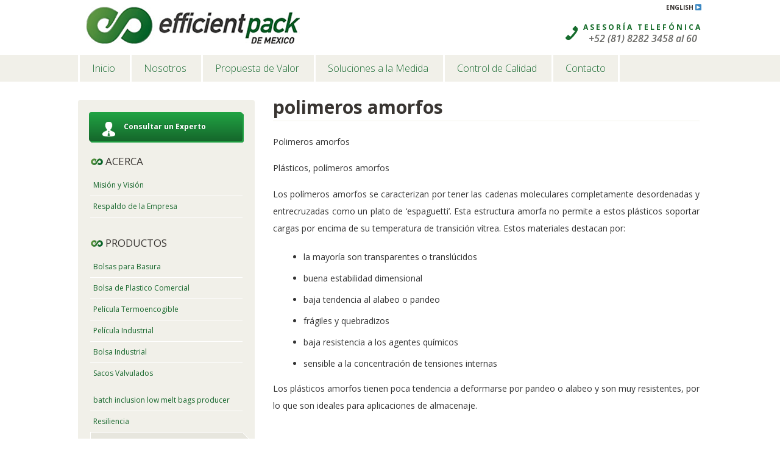

--- FILE ---
content_type: text/html; charset=UTF-8
request_url: http://efficientpack.com/polimeros-amorfos/
body_size: 29217
content:
<!DOCTYPE HTML>
<html>
<head>
<meta charset="UTF-8">
<title> &raquo; polimeros amorfos</title>
<link rel="stylesheet" href="http://efficientpack.com/wp-content/themes/efficientSpanish/style.css" />
<link rel="stylesheet" href="http://efficientpack.com/wp-content/themes/efficientSpanish/css/flexslider.css" />
<link rel="stylesheet" href="http://efficientpack.com/wp-content/themes/efficientSpanish/css/superfish.css" />
<link rel="shortcut icon" href="http://efficientpack.com/wp-content/themes/efficientSpanish/images/favicon.png"/>
<link rel="stylesheet" href="http://fonts.googleapis.com/css?family=Open+Sans:600italic,400,700,300" />
<meta name='robots' content='max-image-preview:large' />
<link rel="alternate" type="application/rss+xml" title="Efficient Pack SP &raquo; Comentario polimeros amorfos del feed" href="http://efficientpack.com/polimeros-amorfos/feed/" />
<script type="text/javascript">
window._wpemojiSettings = {"baseUrl":"https:\/\/s.w.org\/images\/core\/emoji\/14.0.0\/72x72\/","ext":".png","svgUrl":"https:\/\/s.w.org\/images\/core\/emoji\/14.0.0\/svg\/","svgExt":".svg","source":{"concatemoji":"http:\/\/efficientpack.com\/wp-includes\/js\/wp-emoji-release.min.js?ver=6.1.9"}};
/*! This file is auto-generated */
!function(e,a,t){var n,r,o,i=a.createElement("canvas"),p=i.getContext&&i.getContext("2d");function s(e,t){var a=String.fromCharCode,e=(p.clearRect(0,0,i.width,i.height),p.fillText(a.apply(this,e),0,0),i.toDataURL());return p.clearRect(0,0,i.width,i.height),p.fillText(a.apply(this,t),0,0),e===i.toDataURL()}function c(e){var t=a.createElement("script");t.src=e,t.defer=t.type="text/javascript",a.getElementsByTagName("head")[0].appendChild(t)}for(o=Array("flag","emoji"),t.supports={everything:!0,everythingExceptFlag:!0},r=0;r<o.length;r++)t.supports[o[r]]=function(e){if(p&&p.fillText)switch(p.textBaseline="top",p.font="600 32px Arial",e){case"flag":return s([127987,65039,8205,9895,65039],[127987,65039,8203,9895,65039])?!1:!s([55356,56826,55356,56819],[55356,56826,8203,55356,56819])&&!s([55356,57332,56128,56423,56128,56418,56128,56421,56128,56430,56128,56423,56128,56447],[55356,57332,8203,56128,56423,8203,56128,56418,8203,56128,56421,8203,56128,56430,8203,56128,56423,8203,56128,56447]);case"emoji":return!s([129777,127995,8205,129778,127999],[129777,127995,8203,129778,127999])}return!1}(o[r]),t.supports.everything=t.supports.everything&&t.supports[o[r]],"flag"!==o[r]&&(t.supports.everythingExceptFlag=t.supports.everythingExceptFlag&&t.supports[o[r]]);t.supports.everythingExceptFlag=t.supports.everythingExceptFlag&&!t.supports.flag,t.DOMReady=!1,t.readyCallback=function(){t.DOMReady=!0},t.supports.everything||(n=function(){t.readyCallback()},a.addEventListener?(a.addEventListener("DOMContentLoaded",n,!1),e.addEventListener("load",n,!1)):(e.attachEvent("onload",n),a.attachEvent("onreadystatechange",function(){"complete"===a.readyState&&t.readyCallback()})),(e=t.source||{}).concatemoji?c(e.concatemoji):e.wpemoji&&e.twemoji&&(c(e.twemoji),c(e.wpemoji)))}(window,document,window._wpemojiSettings);
</script>
<style type="text/css">
img.wp-smiley,
img.emoji {
	display: inline !important;
	border: none !important;
	box-shadow: none !important;
	height: 1em !important;
	width: 1em !important;
	margin: 0 0.07em !important;
	vertical-align: -0.1em !important;
	background: none !important;
	padding: 0 !important;
}
</style>
	<link rel='stylesheet' id='wp-block-library-css' href='http://efficientpack.com/wp-includes/css/dist/block-library/style.min.css?ver=6.1.9' type='text/css' media='all' />
<link rel='stylesheet' id='classic-theme-styles-css' href='http://efficientpack.com/wp-includes/css/classic-themes.min.css?ver=1' type='text/css' media='all' />
<style id='global-styles-inline-css' type='text/css'>
body{--wp--preset--color--black: #000000;--wp--preset--color--cyan-bluish-gray: #abb8c3;--wp--preset--color--white: #ffffff;--wp--preset--color--pale-pink: #f78da7;--wp--preset--color--vivid-red: #cf2e2e;--wp--preset--color--luminous-vivid-orange: #ff6900;--wp--preset--color--luminous-vivid-amber: #fcb900;--wp--preset--color--light-green-cyan: #7bdcb5;--wp--preset--color--vivid-green-cyan: #00d084;--wp--preset--color--pale-cyan-blue: #8ed1fc;--wp--preset--color--vivid-cyan-blue: #0693e3;--wp--preset--color--vivid-purple: #9b51e0;--wp--preset--gradient--vivid-cyan-blue-to-vivid-purple: linear-gradient(135deg,rgba(6,147,227,1) 0%,rgb(155,81,224) 100%);--wp--preset--gradient--light-green-cyan-to-vivid-green-cyan: linear-gradient(135deg,rgb(122,220,180) 0%,rgb(0,208,130) 100%);--wp--preset--gradient--luminous-vivid-amber-to-luminous-vivid-orange: linear-gradient(135deg,rgba(252,185,0,1) 0%,rgba(255,105,0,1) 100%);--wp--preset--gradient--luminous-vivid-orange-to-vivid-red: linear-gradient(135deg,rgba(255,105,0,1) 0%,rgb(207,46,46) 100%);--wp--preset--gradient--very-light-gray-to-cyan-bluish-gray: linear-gradient(135deg,rgb(238,238,238) 0%,rgb(169,184,195) 100%);--wp--preset--gradient--cool-to-warm-spectrum: linear-gradient(135deg,rgb(74,234,220) 0%,rgb(151,120,209) 20%,rgb(207,42,186) 40%,rgb(238,44,130) 60%,rgb(251,105,98) 80%,rgb(254,248,76) 100%);--wp--preset--gradient--blush-light-purple: linear-gradient(135deg,rgb(255,206,236) 0%,rgb(152,150,240) 100%);--wp--preset--gradient--blush-bordeaux: linear-gradient(135deg,rgb(254,205,165) 0%,rgb(254,45,45) 50%,rgb(107,0,62) 100%);--wp--preset--gradient--luminous-dusk: linear-gradient(135deg,rgb(255,203,112) 0%,rgb(199,81,192) 50%,rgb(65,88,208) 100%);--wp--preset--gradient--pale-ocean: linear-gradient(135deg,rgb(255,245,203) 0%,rgb(182,227,212) 50%,rgb(51,167,181) 100%);--wp--preset--gradient--electric-grass: linear-gradient(135deg,rgb(202,248,128) 0%,rgb(113,206,126) 100%);--wp--preset--gradient--midnight: linear-gradient(135deg,rgb(2,3,129) 0%,rgb(40,116,252) 100%);--wp--preset--duotone--dark-grayscale: url('#wp-duotone-dark-grayscale');--wp--preset--duotone--grayscale: url('#wp-duotone-grayscale');--wp--preset--duotone--purple-yellow: url('#wp-duotone-purple-yellow');--wp--preset--duotone--blue-red: url('#wp-duotone-blue-red');--wp--preset--duotone--midnight: url('#wp-duotone-midnight');--wp--preset--duotone--magenta-yellow: url('#wp-duotone-magenta-yellow');--wp--preset--duotone--purple-green: url('#wp-duotone-purple-green');--wp--preset--duotone--blue-orange: url('#wp-duotone-blue-orange');--wp--preset--font-size--small: 13px;--wp--preset--font-size--medium: 20px;--wp--preset--font-size--large: 36px;--wp--preset--font-size--x-large: 42px;--wp--preset--spacing--20: 0.44rem;--wp--preset--spacing--30: 0.67rem;--wp--preset--spacing--40: 1rem;--wp--preset--spacing--50: 1.5rem;--wp--preset--spacing--60: 2.25rem;--wp--preset--spacing--70: 3.38rem;--wp--preset--spacing--80: 5.06rem;}:where(.is-layout-flex){gap: 0.5em;}body .is-layout-flow > .alignleft{float: left;margin-inline-start: 0;margin-inline-end: 2em;}body .is-layout-flow > .alignright{float: right;margin-inline-start: 2em;margin-inline-end: 0;}body .is-layout-flow > .aligncenter{margin-left: auto !important;margin-right: auto !important;}body .is-layout-constrained > .alignleft{float: left;margin-inline-start: 0;margin-inline-end: 2em;}body .is-layout-constrained > .alignright{float: right;margin-inline-start: 2em;margin-inline-end: 0;}body .is-layout-constrained > .aligncenter{margin-left: auto !important;margin-right: auto !important;}body .is-layout-constrained > :where(:not(.alignleft):not(.alignright):not(.alignfull)){max-width: var(--wp--style--global--content-size);margin-left: auto !important;margin-right: auto !important;}body .is-layout-constrained > .alignwide{max-width: var(--wp--style--global--wide-size);}body .is-layout-flex{display: flex;}body .is-layout-flex{flex-wrap: wrap;align-items: center;}body .is-layout-flex > *{margin: 0;}:where(.wp-block-columns.is-layout-flex){gap: 2em;}.has-black-color{color: var(--wp--preset--color--black) !important;}.has-cyan-bluish-gray-color{color: var(--wp--preset--color--cyan-bluish-gray) !important;}.has-white-color{color: var(--wp--preset--color--white) !important;}.has-pale-pink-color{color: var(--wp--preset--color--pale-pink) !important;}.has-vivid-red-color{color: var(--wp--preset--color--vivid-red) !important;}.has-luminous-vivid-orange-color{color: var(--wp--preset--color--luminous-vivid-orange) !important;}.has-luminous-vivid-amber-color{color: var(--wp--preset--color--luminous-vivid-amber) !important;}.has-light-green-cyan-color{color: var(--wp--preset--color--light-green-cyan) !important;}.has-vivid-green-cyan-color{color: var(--wp--preset--color--vivid-green-cyan) !important;}.has-pale-cyan-blue-color{color: var(--wp--preset--color--pale-cyan-blue) !important;}.has-vivid-cyan-blue-color{color: var(--wp--preset--color--vivid-cyan-blue) !important;}.has-vivid-purple-color{color: var(--wp--preset--color--vivid-purple) !important;}.has-black-background-color{background-color: var(--wp--preset--color--black) !important;}.has-cyan-bluish-gray-background-color{background-color: var(--wp--preset--color--cyan-bluish-gray) !important;}.has-white-background-color{background-color: var(--wp--preset--color--white) !important;}.has-pale-pink-background-color{background-color: var(--wp--preset--color--pale-pink) !important;}.has-vivid-red-background-color{background-color: var(--wp--preset--color--vivid-red) !important;}.has-luminous-vivid-orange-background-color{background-color: var(--wp--preset--color--luminous-vivid-orange) !important;}.has-luminous-vivid-amber-background-color{background-color: var(--wp--preset--color--luminous-vivid-amber) !important;}.has-light-green-cyan-background-color{background-color: var(--wp--preset--color--light-green-cyan) !important;}.has-vivid-green-cyan-background-color{background-color: var(--wp--preset--color--vivid-green-cyan) !important;}.has-pale-cyan-blue-background-color{background-color: var(--wp--preset--color--pale-cyan-blue) !important;}.has-vivid-cyan-blue-background-color{background-color: var(--wp--preset--color--vivid-cyan-blue) !important;}.has-vivid-purple-background-color{background-color: var(--wp--preset--color--vivid-purple) !important;}.has-black-border-color{border-color: var(--wp--preset--color--black) !important;}.has-cyan-bluish-gray-border-color{border-color: var(--wp--preset--color--cyan-bluish-gray) !important;}.has-white-border-color{border-color: var(--wp--preset--color--white) !important;}.has-pale-pink-border-color{border-color: var(--wp--preset--color--pale-pink) !important;}.has-vivid-red-border-color{border-color: var(--wp--preset--color--vivid-red) !important;}.has-luminous-vivid-orange-border-color{border-color: var(--wp--preset--color--luminous-vivid-orange) !important;}.has-luminous-vivid-amber-border-color{border-color: var(--wp--preset--color--luminous-vivid-amber) !important;}.has-light-green-cyan-border-color{border-color: var(--wp--preset--color--light-green-cyan) !important;}.has-vivid-green-cyan-border-color{border-color: var(--wp--preset--color--vivid-green-cyan) !important;}.has-pale-cyan-blue-border-color{border-color: var(--wp--preset--color--pale-cyan-blue) !important;}.has-vivid-cyan-blue-border-color{border-color: var(--wp--preset--color--vivid-cyan-blue) !important;}.has-vivid-purple-border-color{border-color: var(--wp--preset--color--vivid-purple) !important;}.has-vivid-cyan-blue-to-vivid-purple-gradient-background{background: var(--wp--preset--gradient--vivid-cyan-blue-to-vivid-purple) !important;}.has-light-green-cyan-to-vivid-green-cyan-gradient-background{background: var(--wp--preset--gradient--light-green-cyan-to-vivid-green-cyan) !important;}.has-luminous-vivid-amber-to-luminous-vivid-orange-gradient-background{background: var(--wp--preset--gradient--luminous-vivid-amber-to-luminous-vivid-orange) !important;}.has-luminous-vivid-orange-to-vivid-red-gradient-background{background: var(--wp--preset--gradient--luminous-vivid-orange-to-vivid-red) !important;}.has-very-light-gray-to-cyan-bluish-gray-gradient-background{background: var(--wp--preset--gradient--very-light-gray-to-cyan-bluish-gray) !important;}.has-cool-to-warm-spectrum-gradient-background{background: var(--wp--preset--gradient--cool-to-warm-spectrum) !important;}.has-blush-light-purple-gradient-background{background: var(--wp--preset--gradient--blush-light-purple) !important;}.has-blush-bordeaux-gradient-background{background: var(--wp--preset--gradient--blush-bordeaux) !important;}.has-luminous-dusk-gradient-background{background: var(--wp--preset--gradient--luminous-dusk) !important;}.has-pale-ocean-gradient-background{background: var(--wp--preset--gradient--pale-ocean) !important;}.has-electric-grass-gradient-background{background: var(--wp--preset--gradient--electric-grass) !important;}.has-midnight-gradient-background{background: var(--wp--preset--gradient--midnight) !important;}.has-small-font-size{font-size: var(--wp--preset--font-size--small) !important;}.has-medium-font-size{font-size: var(--wp--preset--font-size--medium) !important;}.has-large-font-size{font-size: var(--wp--preset--font-size--large) !important;}.has-x-large-font-size{font-size: var(--wp--preset--font-size--x-large) !important;}
.wp-block-navigation a:where(:not(.wp-element-button)){color: inherit;}
:where(.wp-block-columns.is-layout-flex){gap: 2em;}
.wp-block-pullquote{font-size: 1.5em;line-height: 1.6;}
</style>
<link rel='stylesheet' id='contact-form-7-css' href='http://efficientpack.com/wp-content/plugins/contact-form-7/includes/css/styles.css?ver=5.7.3' type='text/css' media='all' />
<link rel='stylesheet' id='wp-pagenavi-css' href='http://efficientpack.com/wp-content/plugins/wp-pagenavi/pagenavi-css.css?ver=2.70' type='text/css' media='all' />
<script type='text/javascript' src='http://efficientpack.com/wp-includes/js/jquery/jquery.min.js?ver=3.6.1' id='jquery-core-js'></script>
<script type='text/javascript' src='http://efficientpack.com/wp-includes/js/jquery/jquery-migrate.min.js?ver=3.3.2' id='jquery-migrate-js'></script>
<link rel="https://api.w.org/" href="http://efficientpack.com/wp-json/" /><link rel="alternate" type="application/json" href="http://efficientpack.com/wp-json/wp/v2/pages/389" /><link rel="EditURI" type="application/rsd+xml" title="RSD" href="http://efficientpack.com/xmlrpc.php?rsd" />
<link rel="wlwmanifest" type="application/wlwmanifest+xml" href="http://efficientpack.com/wp-includes/wlwmanifest.xml" />
<meta name="generator" content="WordPress 6.1.9" />
<link rel="canonical" href="http://efficientpack.com/polimeros-amorfos/" />
<link rel='shortlink' href='http://efficientpack.com/?p=389' />
<link rel="alternate" type="application/json+oembed" href="http://efficientpack.com/wp-json/oembed/1.0/embed?url=http%3A%2F%2Fefficientpack.com%2Fpolimeros-amorfos%2F" />
<link rel="alternate" type="text/xml+oembed" href="http://efficientpack.com/wp-json/oembed/1.0/embed?url=http%3A%2F%2Fefficientpack.com%2Fpolimeros-amorfos%2F&#038;format=xml" />
<script src="http://ajax.googleapis.com/ajax/libs/jquery/1.9.1/jquery.min.js"></script>
<script src="http://efficientpack.com/wp-content/themes/efficientSpanish/js/jquery.easing.js"></script>
<script src="http://efficientpack.com/wp-content/themes/efficientSpanish/js/jquery.flexslider-min.js"></script>
<script src="http://efficientpack.com/wp-content/themes/efficientSpanish/js/superfish.js"></script>
<script src="http://efficientpack.com/wp-content/themes/efficientSpanish/js/hoverintent.js"></script>
<script src="http://efficientpack.com/wp-content/themes/efficientSpanish/js/website.js"></script>
<!--[if lt IE 9]>  
<script src="http://html5shiv.googlecode.com/svn/trunk/html5.js"></script>  
<script src="http://ie7-js.googlecode.com/svn/version/2.1(beta4)/IE9.js"></script>
<![endif]-->
<script type="text/javascript">
  var _gaq = _gaq || [];
  _gaq.push(['_setAccount', 'UA-17422856-20']);
  _gaq.push(['_trackPageview']);

  (function() {
    var ga = document.createElement('script'); ga.type = 'text/javascript'; ga.async = true;
    ga.src = ('https:' == document.location.protocol ? 'https://ssl' : 'http://www') + '.google-analytics.com/ga.js';
    var s = document.getElementsByTagName('script')[0]; s.parentNode.insertBefore(ga, s);
  })();
</script>

<!-- Google Code para etiquetas de Seguimientos -->
<!--------------------------------------------------
Es posible que las etiquetas de remarketing todavía no estén asociadas a la información de identificación personal o que estén en páginas relacionadas con las categorías delicadas. Para obtener más información e instrucciones sobre cómo configurar la etiqueta, consulte http://google.com/ads/remarketingsetup.
--------------------------------------------------->
<script type="text/javascript">
/* <![CDATA[ */
var google_conversion_id = 986431094;
var google_custom_params = window.google_tag_params;
var google_remarketing_only = true;
/* ]]> */
</script>
<script type="text/javascript" src="//www.googleadservices.com/pagead/conversion.js">
</script>
<noscript>
<div style="display:inline;">
<img height="1" width="1" style="border-style:none;" alt="" src="//googleads.g.doubleclick.net/pagead/viewthroughconversion/986431094/?value=0&amp;guid=ON&amp;script=0"/>
</div>
</noscript>

</head>

<body>
	<header id="header">
    	<div class="wrap">
        	<a id="logo" href="/"><img src="http://efficientpack.com/wp-content/themes/efficientSpanish/images/logo.png" alt="Efficient Pack" /></a>            
            <a id="langSelect" href="/en/">English <span>&#9654;</span></a>
            <div id="phone">
            	<strong>Asesoría Telefónica</strong>
                +52 (81) 8282 3458 al 60
            </div>
            <div class="clear"></div>
        </div>
        <nav id="primaryNav">
        	<div class="wrap">
            	<ul id="menu-menu-footer" class="sf-menu"><li id="menu-item-68" class="menu-item menu-item-type-post_type menu-item-object-page menu-item-home menu-item-68"><a href="http://efficientpack.com/">Inicio</a></li>
<li id="menu-item-72" class="menu-item menu-item-type-post_type menu-item-object-page menu-item-72"><a href="http://efficientpack.com/nosotros/">Nosotros</a></li>
<li id="menu-item-216" class="menu-item menu-item-type-post_type menu-item-object-page menu-item-216"><a href="http://efficientpack.com/propuesta-de-valor/">Propuesta de Valor</a></li>
<li id="menu-item-75" class="menu-item menu-item-type-post_type menu-item-object-page menu-item-75"><a href="http://efficientpack.com/soluciones/">Soluciones a la Medida</a></li>
<li id="menu-item-70" class="menu-item menu-item-type-post_type menu-item-object-page menu-item-70"><a href="http://efficientpack.com/control-de-calidad/">Control de Calidad</a></li>
<li id="menu-item-69" class="menu-item menu-item-type-post_type menu-item-object-page menu-item-69"><a href="http://efficientpack.com/contacto/">Contacto</a></li>
</ul>            </div>
        </nav>        
    </header>   
    <div id="mainContainer" class="cols2-left">
   		
        <div class="wrap">
        	 <aside class="sidebar">

	    <div class="widget">
    	<a href="/contacto/" class="right gradient green btn asesor">
            <span>Consultar un Experto</span>
        </a>
    </div>
 	    
	<div class="widget">
    	<h3>Acerca</h3>
        <ul id="menu-menu-nosotros" class="menu"><li id="menu-item-131" class="menu-item menu-item-type-post_type menu-item-object-page menu-item-131"><a href="http://efficientpack.com/nosotros/mision-y-vision/">Misión y Visión</a></li>
<li id="menu-item-132" class="menu-item menu-item-type-post_type menu-item-object-page menu-item-132"><a href="http://efficientpack.com/nosotros/respaldo-de-la-empresa/">Respaldo de la Empresa</a></li>
</ul>    </div>
    
    <div class="widget">
    	<h3>Productos</h3>
        <ul>
		<ul id="menu-menu-productos" class="menu"><li id="menu-item-316" class="menu-item menu-item-type-post_type menu-item-object-page menu-item-316"><a href="http://efficientpack.com/bolsas-para-basura/">Bolsas para Basura</a></li>
<li id="menu-item-317" class="menu-item menu-item-type-post_type menu-item-object-page menu-item-317"><a href="http://efficientpack.com/bolsa-de-plastico-comercial/">Bolsa de Plastico Comercial</a></li>
<li id="menu-item-318" class="menu-item menu-item-type-post_type menu-item-object-page menu-item-318"><a href="http://efficientpack.com/pelicula-termoencogible/">Película Termoencogible</a></li>
<li id="menu-item-319" class="menu-item menu-item-type-post_type menu-item-object-page menu-item-319"><a href="http://efficientpack.com/pelicula-industrial/">Película Industrial</a></li>
<li id="menu-item-320" class="menu-item menu-item-type-post_type menu-item-object-page menu-item-320"><a href="http://efficientpack.com/bolsa-industrial/">Bolsa Industrial</a></li>
<li id="menu-item-321" class="menu-item menu-item-type-post_type menu-item-object-page current-menu-ancestor current-menu-parent current_page_parent current_page_ancestor menu-item-has-children menu-item-321"><a href="http://efficientpack.com/sacos-valvulados/">Sacos Valvulados</a>
<ul class="sub-menu">
	<li id="menu-item-404" class="menu-item menu-item-type-post_type menu-item-object-page menu-item-404"><a href="http://efficientpack.com/batch-inclusion-low-melt-bags-producer/">batch inclusion low melt bags producer</a></li>
	<li id="menu-item-400" class="menu-item menu-item-type-post_type menu-item-object-page menu-item-400"><a href="http://efficientpack.com/resiliencia/">Resiliencia</a></li>
	<li id="menu-item-401" class="menu-item menu-item-type-post_type menu-item-object-page current-menu-item page_item page-item-389 current_page_item menu-item-401"><a href="http://efficientpack.com/polimeros-amorfos/" aria-current="page">polimeros amorfos</a></li>
	<li id="menu-item-402" class="menu-item menu-item-type-post_type menu-item-object-page menu-item-402"><a href="http://efficientpack.com/calibre-o-espesor-de-una-bolsa/">Calibre o espesor de una bolsa</a></li>
	<li id="menu-item-403" class="menu-item menu-item-type-post_type menu-item-object-page menu-item-403"><a href="http://efficientpack.com/plastico-de-ingenieria/">Plastico de Ingenieria</a></li>
</ul>
</li>
<li id="menu-item-405" class="menu-item menu-item-type-post_type menu-item-object-page menu-item-has-children menu-item-405"><a href="http://efficientpack.com/bolsas-de-plastico-pre-selladas/">Bolsas de plástico pre-selladas</a>
<ul class="sub-menu">
	<li id="menu-item-406" class="menu-item menu-item-type-post_type menu-item-object-page menu-item-406"><a href="http://efficientpack.com/beneficios-de-las-bolsas-de-bajo-punto-de-fusion/">Beneficios de las bolsas de bajo punto de fusión</a></li>
	<li id="menu-item-407" class="menu-item menu-item-type-post_type menu-item-object-page menu-item-407"><a href="http://efficientpack.com/bolsas-de-bajo-punto-de-fusion/">Bolsas de bajo punto de fusión</a></li>
</ul>
</li>
</ul>        </ul>
    </div>
    
    <div class="widget">
    	<h3>Otras Ligas</h3>
        <ul id="menu-menu-otros" class="menu"><li id="menu-item-127" class="menu-item menu-item-type-post_type menu-item-object-page menu-item-127"><a href="http://efficientpack.com/preguntas-frecuentes/">Preguntas Frecuentes</a></li>
<li id="menu-item-128" class="menu-item menu-item-type-taxonomy menu-item-object-category menu-item-128"><a href="http://efficientpack.com/category/descargas/">Descargas</a></li>
<li id="menu-item-129" class="menu-item menu-item-type-taxonomy menu-item-object-category menu-item-129"><a href="http://efficientpack.com/category/videos/">Videos</a></li>
</ul>    </div>
                  
</aside>             
             <article class="mainContent">
            	<h1>polimeros amorfos</h1>
                <div id="breadcrumb"></div>
                
                					<p>Polimeros amorfos</p>
<p>Plásticos, polímeros amorfos</p>
<div id="c17551">
<div>
<p>Los polímeros amorfos se caracterizan por tener las cadenas moleculares completamente desordenadas y entrecruzadas como un plato de &#8216;espaguetti&#8217;. Esta estructura amorfa no permite a estos plásticos soportar cargas por encima de su temperatura de transición vítrea. Estos materiales destacan por:</p>
</div>
</div>
<div id="c17553">
<ul>
<li>la mayoría son transparentes o translúcidos</li>
<li>buena estabilidad dimensional</li>
<li>baja tendencia al alabeo o pandeo</li>
<li>frágiles y quebradizos</li>
<li>baja resistencia a los agentes químicos</li>
<li>sensible a la concentración de tensiones internas</li>
</ul>
</div>
<div id="c17554">
<div>
<p>Los plásticos amorfos tienen poca tendencia a deformarse por pandeo o alabeo y son muy resistentes, por lo que son ideales para aplicaciones de almacenaje.</p>
</div>
</div>
                                                </article>
            <div class="clear"></div>
        </div>        
    </div>

	<footer id="footer">
    	<div class="wrap">
        	<nav id="footerNav">
            	<ul id="menu-menu-footer-1" class="menu"><li class="menu-item menu-item-type-post_type menu-item-object-page menu-item-home menu-item-68"><a href="http://efficientpack.com/">Inicio</a></li>
<li class="menu-item menu-item-type-post_type menu-item-object-page menu-item-72"><a href="http://efficientpack.com/nosotros/">Nosotros</a></li>
<li class="menu-item menu-item-type-post_type menu-item-object-page menu-item-216"><a href="http://efficientpack.com/propuesta-de-valor/">Propuesta de Valor</a></li>
<li class="menu-item menu-item-type-post_type menu-item-object-page menu-item-75"><a href="http://efficientpack.com/soluciones/">Soluciones a la Medida</a></li>
<li class="menu-item menu-item-type-post_type menu-item-object-page menu-item-70"><a href="http://efficientpack.com/control-de-calidad/">Control de Calidad</a></li>
<li class="menu-item menu-item-type-post_type menu-item-object-page menu-item-69"><a href="http://efficientpack.com/contacto/">Contacto</a></li>
</ul>            </nav>
            <a id="btnEnvironment">Compromiso Ambiental</a>
            <div id="footerNotes">
            	<p>Efficientpack Fabricantes de Empaques Flexible, Películas Rollos y Bolsas de Polietileno, Polietileno Plástico Termoencogibles, Plásticos Rollos y Bolsas, Bolsas de basura, Bolsas valvuladas para fertilizantes. Efficient Pack de Mexico Telefonos: +52 (81) 8282 3458, 59, 60, Fax: +52 (81) 8282 3461, info@efficientpack.com)</p>
                <p>&copy; 2025. Efficient Pack de México Todos los Derechos Reservados - <a href="/aviso/">Aviso de Privacidad</a> - Powered by: <a href="http://www.bioxnet.com" target="_blank">Bioxnet</a></p>
                <p>[fb_button]</p>
            </div>
			<div class="clear"></div>
        </div>
    </footer>
    <script type='text/javascript' src='http://efficientpack.com/wp-content/plugins/contact-form-7/includes/swv/js/index.js?ver=5.7.3' id='swv-js'></script>
<script type='text/javascript' id='contact-form-7-js-extra'>
/* <![CDATA[ */
var wpcf7 = {"api":{"root":"http:\/\/efficientpack.com\/wp-json\/","namespace":"contact-form-7\/v1"}};
/* ]]> */
</script>
<script type='text/javascript' src='http://efficientpack.com/wp-content/plugins/contact-form-7/includes/js/index.js?ver=5.7.3' id='contact-form-7-js'></script>
<!-- begin olark code -->
<script data-cfasync="false" type='text/javascript'>/*<![CDATA[*/window.olark||(function(c){var f=window,d=document,l=f.location.protocol=="https:"?"https:":"http:",z=c.name,r="load";var nt=function(){
f[z]=function(){
(a.s=a.s||[]).push(arguments)};var a=f[z]._={
},q=c.methods.length;while(q--){(function(n){f[z][n]=function(){
f[z]("call",n,arguments)}})(c.methods[q])}a.l=c.loader;a.i=nt;a.p={
0:+new Date};a.P=function(u){
a.p[u]=new Date-a.p[0]};function s(){
a.P(r);f[z](r)}f.addEventListener?f.addEventListener(r,s,false):f.attachEvent("on"+r,s);var ld=function(){function p(hd){
hd="head";return["<",hd,"></",hd,"><",i,' onl' + 'oad="var d=',g,";d.getElementsByTagName('head')[0].",j,"(d.",h,"('script')).",k,"='",l,"//",a.l,"'",'"',"></",i,">"].join("")}var i="body",m=d[i];if(!m){
return setTimeout(ld,100)}a.P(1);var j="appendChild",h="createElement",k="src",n=d[h]("div"),v=n[j](d[h](z)),b=d[h]("iframe"),g="document",e="domain",o;n.style.display="none";m.insertBefore(n,m.firstChild).id=z;b.frameBorder="0";b.id=z+"-loader";if(/MSIE[ ]+6/.test(navigator.userAgent)){
b.src="javascript:false"}b.allowTransparency="true";v[j](b);try{
b.contentWindow[g].open()}catch(w){
c[e]=d[e];o="javascript:var d="+g+".open();d.domain='"+d.domain+"';";b[k]=o+"void(0);"}try{
var t=b.contentWindow[g];t.write(p());t.close()}catch(x){
b[k]=o+'d.write("'+p().replace(/"/g,String.fromCharCode(92)+'"')+'");d.close();'}a.P(2)};ld()};nt()})({
loader: "static.olark.com/jsclient/loader0.js",name:"olark",methods:["configure","extend","declare","identify"]});
/* custom configuration goes here (www.olark.com/documentation) */
olark.identify('2654-214-10-2373');/*]]>*/</script><noscript><a href="https://www.olark.com/site/2654-214-10-2373/contact" title="Contact us" target="_blank">Questions? Feedback?</a> powered by <a href="http://www.olark.com?welcome" title="Olark live chat software">Olark live chat software</a></noscript>
<!-- end olark code -->
</body>
</html>


--- FILE ---
content_type: text/css
request_url: http://efficientpack.com/wp-content/themes/efficientSpanish/style.css
body_size: 11155
content:
/*
Theme Name: Efficient Pack Spanish
Theme URI: http://www.bioxnet.com/
Description: <a href="http://bioxnet.com"> Developed by Bioxnet.com</a>
Version: 1.0
Author: Bioxnet
*/
html, body, div, span, object, iframe, h1, h3, h3, h4, h5, h6, p, blockquote, pre, a, abbr, acronym, address, big, cite, code, del, dfn, em, font, ins, kbd, q, s, samp, small, strike, strong, sub, sup, tt, var, dl, dt, dd, ol, ul, li, form, label, table, caption, tbody, tfoot, thead, tr, th, td {
border: 0; font-family: inherit; font-size: 100%; font-style: inherit; font-weight: inherit; margin: 0; outline: 0; padding: 0; vertical-align: baseline; }
*:focus { outline: none; }
ol { list-style-position: inside; }
ul{ list-style: none; margin: 0; }
table {/* tables still need 'cellspacing="0"' in the markup */ border-collapse: separate; border-spacing: 0; }
caption, th, td { font-weight: normal; text-align: left; }
blockquote:before, blockquote:after, q:before, q:after { content: ""; }
blockquote, q { quotes: "" ""; }
a img { border: 0; }
figure{margin: 0; padding: 0;}
article, aside, details, figcaption, figure, footer, header, hgroup, menu, nav, section { display: block; }
::selection{ background: #166c2d; color: #fff; }
::-moz-selection{ background: #166c2d; color: #fff; } 
::-webkit-selection{ background: #166c2d; color: #fff; }

body{ line-height: 1.5em; font-family: 'Open Sans'; color: #333; font-weight: 15px; }

.clear{ clear: both; }
.left{ float: left; }
.right{ float: right; }
.wrap{ width: 1024px; margin: 0 auto; position: relative; }

p{ margin-bottom: 15px; }
a{ color: #15662b; text-decoration: none; }
a:hover{ color: #3aaf5a; }
h1, h2, h3, h4{ margin-bottom: 25px; font-weight: bold; color: #393532; }
h1{ font-size: 30px; }
h3{ font-size: 24px;}
h2, .sidebar h3{ text-transform: uppercase; font-size: 18px; font-weight: normal;  }
h2:before, .sidebar h3:before{ background: url(images/minisprites.png) no-repeat 0 -40px; padding-left: 25px; content: " " }
h4{ font-size: 16px; }
strong{ font-weight: bold; }
em{ font-style: italic; }
p{ text-align: justify; line-height: 2em; }

a.back{ display: inline-block; font-weight: bold; font-size: 15px; padding: 10px; float: right; }


.alignleft, img.alignleft { float: left; }
.alignright, img.alignright { float: right; margin: 2px 0 15px 15px; }

.icon{ background:url(images/sprites.png) no-repeat; }
.btn{ display: block; padding: 10px 20px; font-weight: bold; color: #fff; border: 0; border-radius: 4px; -webkit-border-radius: 4px; -moz-border-radius: 4px; box-shadow: 2px 2px 0 #21a444, 2px 2px 0 #1f522d; -webkit-box-shadow: 2px 2px 0 #21a444, 2px 2px 0 #1f522d; -moz-box-shadow: 2px 2px 0 #21a444, 2px 2px 0 #1f522d;  text-shadow: 0 -1px 0 rgba(0, 0, 0, 0.25); transition: all .1s linear; }
.btn:hover{ box-shadow: 3px 3px 0 #21a444, 3px 3px 0 #1f522d; -webkit-box-shadow: 3px 3px 0 #21a444, 3px 3px 0 #1f522d; -moz-box-shadow: 3px 3px 0 #21a444, 3px 3px 0 #1f522d;  transform: translateY(-2px); -webkit-transform: translateY(-2px); -moz-transform: translateY(-2px); -ms-transform: translateY(-2px); }
.btn:active{ transform: translateY(3px); -webkit-transform: translateY(3px); -moz-transform: translateY(3px); -ms-transform: translateY(3px); box-shadow: none; -webkit-box-shadow: none; -moz-box-shadow: none; }
.asesor span{ display: block; padding: 2px;  }
.asesor span:before{ background: url(images/minisprites.png) no-repeat 0 -85px; padding: 0px 15px 15px 20px; content: " "; }
.sidebar .asesor{ width: 85%; margin-bottom: 21px; }

.gradient.green, 
#primaryNav ul li a:hover, 
#primaryNav ul li.current-menu-item a{  background: #21a444; background: url([data-uri]); background: -moz-linear-gradient(top,  #21a444 0%, #15662b 100%);
background: -webkit-gradient(linear, left top, left bottom, color-stop(0%,#21a444), color-stop(100%,#15662b)); background: -webkit-linear-gradient(top,  #21a444 0%,#15662b 100%); background: -o-linear-gradient(top,  #21a444 0%,#15662b 100%); background: -ms-linear-gradient(top,  #21a444 0%,#15662b 100%); background: linear-gradient(to bottom,  #21a444 0%,#15662b 100%); filter: progid:DXImageTransform.Microsoft.gradient( startColorstr='#21a444', endColorstr='#15662b',GradientType=0 ); }

#header #logo{ float: left; }
#header #langSelect{ font-weight: bold; color: #393532; text-transform: uppercase; font-size: 10px; float: right; }
#header #langSelect span{ color: #166c2d; }
#header #phone{ color: #686865; position: absolute; right: 0; top: 35px; line-height: 1.2em; font-weight: bold; font-style: italic; text-align: center }
#header #phone strong{ font-size: 12px; font-style: normal; text-transform: uppercase; display: block; letter-spacing: 3px; color: #166C2A; }

#header #phone:before{ background: url(images/minisprites.png) no-repeat; content: ' '; width: 30px; height: 30px; position: absolute; left: -30px; top: 7px; }

#primaryNav{ background: #f1f0e9; font-weight: 300; font-size: 16px;}
#primaryNav ul li{ display: inline-block; zoom: 1; }
#primaryNav ul li a{ display: block; border-left: 3px solid #fff; padding: 10px 20px; text-align: center; text-shadow: 0 1px 0 #fbfbfb; }
#primaryNav ul li.current-menu-item a, #primaryNav ul li a:hover{ color: #fff !important; text-shadow: 0 -1px 0 #222; }
#primaryNav ul li:last-child a{ border-right: 3px solid #fff; }

.slides li{ height: 380px; position: relative; width: 1024px !important; }
.slideFront, .slideMidFront, .slideMidBack, .slideBack, .slideImg, .slideCaption{ position: absolute; }
.slideFront, .slideMidFront, .slideMidBack, .slideBack{ height: 380px; width: 100%;  left: -1000px;  }
.slides .slideFront{  z-index: 100; background:url(images/bg-slideFront.png) no-repeat; }
.slides .slideMidFront{ z-index: 90;background:url(images/bg-slideMidFront.png) no-repeat; }
.slides .slideMidBack{ z-index: 80; background:url(images/bg-slideMidBack.png) no-repeat; }
.slides .slideBack{ z-index: 70; background:url(images/bg-slideBack.png) no-repeat; }
.slides .slideImg{ z-index: 60; }
.slideCaption{ z-index: 200; color: #fff; line-height: 2em; font-size: 25px; width: 300px; top: -300px; left: 60px; }

.lightBrown{ background: #f1f0e9; padding: 10px 0; }
#businessProcess{ background: #e7e6de }

.process{ width: 145px; height: 150px; background: url(images/bg-process.png) no-repeat center right; float: left;text-align: center; padding: 20px 90px 20px 20px; color: #166c2d;  text-shadow: 0 1px 0 #fff;  }
#businessProcess .wrap > div:last-child{ background: none; }
.process .icon{ width: 64px; height: 64px; margin: 10px auto; }
.process .processContainer{ cursor: pointer; font-size: 18px; }
.process .icon.consulta{ background-position:  0 0; }
.process .icon.analisis{ background-position:  0 -75px; }
.process .icon.produccion{ background-position:  0 -155px; }
.process .icon.entrega{ background-position:  0 -240px; }

#intro{ padding: 50px 0; }

#categoryGrid{}
#categoryGrid li{ display: inline-block; zoom: 1; background: url(images/category-shadow.png) no-repeat; padding: 28px; }
#categoryGrid li a{ display: block; overflow: hidden; position: relative; width: 280px; height: 200px; }
#categoryGrid li a .mask{  opacity:0; filter: alpha(opacity=0); position: absolute; text-align: center; width: 100%; background: #135c26; background: rgba(19, 92, 38, .7); padding-top: 30%; height: 100%; }
#categoryGrid li a .mask h3{ text-align: center; color: #fff; text-shadow: 0 2px 0 #000; }

#mainContainer .wrap{ padding: 30px 0; }
.cols2-left .mainContent{ float: left; width: 700px; font-size: 14px; min-height: 500px; }
.cols2-left .mainContent h1{ margin-bottom: 10px; } 
.cols2-left .sidebar{ float: left; width: 250px; margin-right: 30px; background: #f1f0e9; padding: 20px; min-height: 300px; border-radius: 4px; }
.mainContent ul{ margin: 10px 50px; line-height: 2.5em; list-style: disc outside; }

.mainContent img{ box-shadow: 0 0 5px #ccc; -webkit-box-shadow: 0 0 5px #ccc; -moz-box-shadow: 0 0 5px #ccc; max-width: 100%; }

#breadcrumb{ border-bottom: 1px solid #f1f0e9; margin-bottom: 20px; font-size: 11px; font-weight: bold; }
#breadcrumb a{ font-weight: normal; color: #166C2A; } 

.sidebar{ font-size: 12px; }
.sidebar h3{ margin-bottom: 10px; font-size: 17px; }
.sidebar ul{ margin: 10px 0; }
.sidebar ul li{ border-bottom: 1px solid #fff; }
.sidebar ul li a{ padding: 5px; display: block; position: relative; }
.sidebar ul li.current-menu-item a{ background:#e7e6de; border-left: 1px solid #fff;  }
.sidebar ul li.current-menu-item a:before{ content: ' '; background: #e7e6de; width: 23px; height: 23px; position: absolute; right: -13px; transform: rotate(7deg) !important; -ms-transform: rotate(7deg); -webkit-transform: rotate(45deg) !important; border-right: 1px solid #fff; border-top: 1px solid #fff; }
.sidebar .widget{ margin-bottom: 30px; }

.wpcf7-form input, .wpcf7-form textarea{ width: 70%; padding: 10px; border: 1px solid #ddd; border-radius: 5px; } 
.wpcf7-form input[type=submit]{ width: 30%; padding: 15px; margin: 20px 0; color: #fff; text-transform: uppercase; font-size: 15px; letter-spacing: 15px; border-radius: 30px; cursor: pointer; text-shadow: 0 -1px 0 #000; }

.wpb_accordion_section > h3{ padding-left: 20px; }
.wpb_text_column ul{ margin: 10px 0; list-style: inside; }
.wpb_content_element .ui-tabs .ui-tabs-nav li, .wpb_content_element .ui-accordion .ui-accordion-header, .wpb_tabs .ui-tabs .ui-tabs-panel{ background: #f1f0e9 !important; }
.wpb_content_element .ui-tabs .ui-tabs-nav li:hover, .wpb_content_element .ui-accordion .ui-accordion-header:hover{ background:#e7e6de !important; }

#bottomLogos{ text-align: center; padding: 20px; }

#footer{ background: url(images/bg-footer.png) repeat-x; color: #fff; padding: 40px; margin-top: 20px; font-size: 10px; }
#footer a{ color: #fff; }
#footer a:hover{ border-bottom: 1px dotted #fff; }
#footer #footerNav{ text-align: center; font-size: 14px !important; margin-bottom: 10px; }
#footer #footerNav ul li{ display: inline; zoom: 1; border-right: 1px solid; margin-right: 10px; padding-right: 10px; }
#footer #footerNav ul li:last-child{ border-right: none; }
#footer a#btnEnvironment{ display: block; background: url(images/compromiso-ambiental.png) no-repeat; width: 165px; height: 50px; text-indent: -9999px; float: left; margin: 50px;}
#footer #footerNotes{ background: url(images/bg-footershadow.png) no-repeat left center; padding: 30px 0 0 60px; text-align: justify; float: left; width: 690px;}
#footer #footerNotes a{ border-bottom: 1px dotted #fff; } 
#footer #footerNotes a:hover{ border-bottom: none; } 

--- FILE ---
content_type: application/javascript
request_url: http://static.olark.com/a/assets/v0/site/2654-214-10-2373.js?cb=2025-12-02
body_size: 9255
content:

      (function(){
        

        var isNewVersion = olark._ && olark._.versions && (olark._.versions.follow || olark._.versions.popout)
        if(isNewVersion) {
          olark._.finish({"invalidate_cache":{},"locale":{"prechat_survey_required_fields":"* indica campo requerido"},"system":{"allow_change_colors":true,"allow_change_height":true,"allow_change_width":true,"before_chat_text":"Da click aqui para chatear","bottom_margin":0,"branding":"powered_by","branding_link_text":"Tecnolog\u00eda Olark","branding_panel_cancel_text":"Retroceder","branding_panel_link_text":"Pruebe Olark en su p\u00e1gina","branding_panel_message_text":"M\u00e1s de 10.000 empresas conf\u00edan en el software de Olark para chatear directamente con sus clientes.","busy_message":"Chat en curso, un momento porfavor.","busy_text":"Un momento por favor","close_hides_window":0,"conversation_id_error_text":"La carga de archivos no est\u00e1 disponible actualmente.","corner_position":"BR","default_localization":"es-ES","disableJSStyles":0,"disable_extra_br":true,"disable_offline_messaging_fallback":true,"disable_width":true,"dismiss_message_text":"Descartar","email_body_error_text":"Porfavor llena todos los campos.","end_chat_button_text":"Terminar chat","ended_chat_message":"Este chat ha terminado.","expandOnFirstMessageReceived":1,"expandOnMessageReceived":0,"feedback_survey_begin_button_text":"Punt\u00fae el chat","feedback_survey_button_finish":"Terminar","feedback_survey_button_next":"Siguiente","feedback_survey_button_submitting":"Enviando","feedback_survey_cancel_text":"Cancelar","feedback_survey_complete_button_text":"Comentario enviado","feedback_survey_end_message":"Gracias por sus comentarios :)","feedback_survey_question_1_text":"Pregunta 1 de 5","feedback_survey_question_2_text":"Pregunta 2 de 5","feedback_survey_question_3_text":"Pregunta 3 de 5","feedback_survey_question_4_text":"Pregunta 4 de 5","feedback_survey_question_5_text":"Pregunta 5 de 5","feedback_survey_question_additional_feedback_text":"Comentarios adicionales.","feedback_survey_question_chat_high":"Sumamente satisfecho","feedback_survey_question_chat_low":"Nada satisfecho","feedback_survey_question_chat_text":"\u00bfCu\u00e1nto de conforme se ha encontrado con este chat?","feedback_survey_question_operator_attitude_high":"Sumamente amable","feedback_survey_question_operator_attitude_low":"Nada amable","feedback_survey_question_operator_attitude_text":"\u00bfC\u00f3mo de amable fue el representante del chat?","feedback_survey_question_operator_intelligence_high":"Sumamente experto","feedback_survey_question_operator_intelligence_low":"Nada experto","feedback_survey_question_operator_intelligence_text":"\u00bfQu\u00e9 tan experto fue el representante del chat?","feedback_survey_question_operator_speed_high":"Sumamente atento","feedback_survey_question_operator_speed_low":"Nada atento","feedback_survey_question_operator_speed_text":"\u00bfQu\u00e9 tan pronto a responder fue el representante del chat?","feedback_survey_submission_error_message":"Se produjo un error durante el env\u00edo de la respuesta, int\u00e9ntelo nuevamente.","file_size_error_text":"Este tama\u00f1o del archivo es demasiado grande.","file_type_error_text":"No se permite este tipo de archivo.","forced_rpc_server":"knrpc.olark.com/nrpc","free_branding_template":"Get <a href=\"http://www.olark.com/?rid={idstring}&amp;sales=1&amp;utm_medium=widget&amp;utm_campaign=free_sales&amp;utm_source={idstring}\" target=\"_blank\">Free Olark Sales Chat</a>!","generic_upload_error_text":"La carga de archivos no est\u00e1 disponible actualmente.","habla_name_input_text":"tu Nombre","habla_offline_body_text":"Dejanos un mensaje","habla_offline_email_text":"tu Email","habla_offline_phone_text":"haga clic aqu\u00ed y escriba su n\u00famero","habla_offline_sent_text":"Gracias, estaremos en contacto contigo.","habla_offline_submit_value":"Enviar","hb_chatbox_size":"md","hb_dark_theme":false,"hb_disable_mobile":true,"hb_enable_uploads":true,"hb_position":"right","hb_primary_color":"#5ba0d0","hb_show_as_tab":false,"hb_show_button_text":true,"height":155,"height_px":"155px","hide_not_available":0,"hkey":"[base64]","in_chat_text":"Chat en curso","inline_css_url":"static.olark.com/css/c/b/cbb092d6554938a9549cb716ffcb1f94.css","inline_css_url_ie":"static.olark.com/css/7/f/7f64cf9c8017bad7f8bfbb157871daed.css","inline_css_url_quirks":"static.olark.com/css/c/5/c57177fb5497e1053f613e9dbd8d4106.css","left_margin":20,"md5":"826752214005fb506a3369d6d229dd16","not_available_text":"Fuera del linea","offline_button_text":"Fuera del linea","offline_email_validation_message":"Escribe una direcci\u00f3n de correo electr\u00f3nico v\u00e1lida","offline_header_text":"Fuera del linea","offline_message":"Estamos fuera de linea.","offline_msg_mode":1,"offline_phone_validation_message":"Escribe un n\u00famero de tel\u00e9fono v\u00e1lido","offline_required_error_message":"Por favor, rellena todos los campos obligatorios","offline_survey":{"pages":[[{"is_required":true,"type":"name"},{"is_required":true,"type":"email"},{"is_required":true,"label":"Message","placeholder_text":"","type":"textarea"}]]},"offline_survey_email_label":"Correo","offline_survey_email_placeholder":"Escribe tu correo electr\u00f3nico...","offline_survey_name_label":"Nombre","offline_survey_name_placeholder":"Escribe tu nombre...","offline_survey_next_button_text":"Siguiente","offline_survey_phone_label":"Tel\u00e9fono","offline_survey_phone_placeholder":"Escribe tu n\u00famero de tel\u00e9fono...","offline_survey_submit_button_text":"Enviar","offline_survey_thank_you_message":"\u00a1Gracias por tu mensaje! En breve un miembro de nuestro equipo se pondr\u00e1 en contacto contigo.","offline_survey_website_label":"P\u00e1gina web","offline_survey_website_placeholder":"Escribe tu p\u00e1gina web...","offline_survey_welcome_message":"\u00a1Ahora no estamos aqu\u00ed, pero seguimos queriendo saber qu\u00e9 piensa! D\u00e9jenos una nota:","offline_website_validation_message":"Escribe una URL v\u00e1lida","online_button_text":"Da click aqui para chatear","online_header_text":"Chat en curso","operator_has_stopped_typing_text":"se detuvo","operator_is_typing_text":"esta escribiendo","operators":{},"popout_css_url":"static.olark.com/css/9/8/98c23c22d4700f33524c3faf5aa12bd2.css","pre_chat_error_text":"Por favor introduzca su nombre y correo electr\u00f3nico por si perdemos la conexi\u00f3n.","pre_chat_message":"\u00bfTiene alguna pregunta? Nos encantar\u00eda chatear.","pre_chat_submit":"Haga clic aqu\u00ed para empezar a chatear","prechat_email_validation_message":"Introduzca una direcci\u00f3n de correo electr\u00f3nico v\u00e1lida","prechat_phone_validation_message":"Escribe un n\u00famero de tel\u00e9fono v\u00e1lido","prechat_required_error_message":"Por favor, rellene todos los campos obligatorios","prechat_survey_email_label":"Correo","prechat_survey_email_placeholder":"Escriba su correo electr\u00f3nico...","prechat_survey_name_label":"Nombre","prechat_survey_name_placeholder":"Escriba su nombre...","prechat_survey_next_button_text":"Siguiente","prechat_survey_phone_label":"Tel\u00e9fono","prechat_survey_phone_placeholder":"Escriba su n\u00famero de tel\u00e9fono...","prechat_survey_submit_button_text":"Empezar a chatear","prechat_survey_website_label":"P\u00e1gina web","prechat_survey_website_placeholder":"Escriba su p\u00e1gina web...","prechat_survey_welcome_message":"\u00a1Hola! Vamos a obtener informaci\u00f3n r\u00e1pida para que podamos servirle mejor:","prechat_website_validation_message":"Escribe una URL v\u00e1lida","processing_file_error_text":"Hubo un problema al procesar su archivo.","restart_chat_offline_button_text":"Deje un mensaje","restart_chat_online_button_text":"Iniciar conversaci\u00f3n","right_margin":20,"right_to_left":false,"say_text":"Dudas? escribe aqui. chat disponible","send_transcript_begin_button_text":"Enviar transcripci\u00f3n","send_transcript_cancel_text":"No gracias","send_transcript_complete_button_text":"Transcripci\u00f3n enviada","send_transcript_error_text":"Introduzca una direcci\u00f3n de correo electr\u00f3nico v\u00e1lida","send_transcript_placeholder":"Correo","send_transcript_title_text":"Enviar transcripci\u00f3n","show_in_buddy_list":"all","show_popout":0,"show_pre_chat":0,"site_id":"2654-214-10-2373","start_expanded":0,"start_hidden":0,"template":null,"top_margin":0,"upload_rejected_error_text":"La carga de archivos no est\u00e1 disponible actualmente.","use_theme":"cryptic_capybara","visitor_id_error_text":"La carga de archivos no est\u00e1 disponible actualmente.","welcome_msg":"Hola tienes una duda? estamos para servirte","width":250,"width_px":"250px"}});
        }else{
          olark.configure(function(conf){
            conf.system.site_id="2654-214-10-2373";
          });
          olark._.finish();
        }
      })();
    

--- FILE ---
content_type: text/javascript
request_url: http://efficientpack.com/wp-content/themes/efficientSpanish/js/website.js
body_size: 1594
content:

function animateIn(){
	$('.slideBack').animate({ left: 0, opacity: 1 }, 500, 'easeOutCirc');
	$('.slideMidBack').delay(100).animate({ left: 0, opacity: 1 }, 600, 'easeOutCirc');
	$('.slideMidFront').delay(200).animate({ left: 0, opacity: 1 }, 700, 'easeOutCirc');
	$('.slideFront').delay(300).animate({ left: 0, opacity: 1 }, 800, 'easeOutCirc');
	$('.slideCaption').delay(800).animate({ top: 80, opacity: 1 }, 800, 'easeOutBack');
}

function animateOut(){
	$('.slideBack, .slideMidBack, .slideMidFront, .slideFront').delay(100).animate({ opacity: 0 }, 500, function(){ $(this).css({ left: -1000 }) });
	$('.slideCaption').animate({ top: -300, opacity: 0 }, 600, 'easeOutCirc');
}

jQuery(document).ready(function($){
	
	$('.flexslider').flexslider({
		animation: "fade",
        reverse: false,
        slideshowSpeed: 7000,
        animationSpeed: 1000,
        randomize: false,
        pauseOnAction: true,
        pauseOnHover: true,
        useCSS: false,
        touch: true,
        video: false,
        controlNav: true,
        directionNav: true,
        keyboard: false,
        pausePlay: false,
		start: function(slider){
			$('body').removeClass('loading');
			 animateIn();
		},
		before: function(slider){
			animateOut()
		},
		after: function(slider){
			animateIn()
		}
	});
	
	$(".mask").hover(function(){
		$(this).stop().animate({ opacity: 1 });	
	}, function(){
		$(this).stop().animate({ opacity: 0 });	
	});
	
	$("#sf-menu").superfish({
		delay: 300,
		animation: {opacity:'open'},
		animationOut: {opacity:'hide'},
		dropShadows: true, 
		speed: 'slow'	
	});
	
});